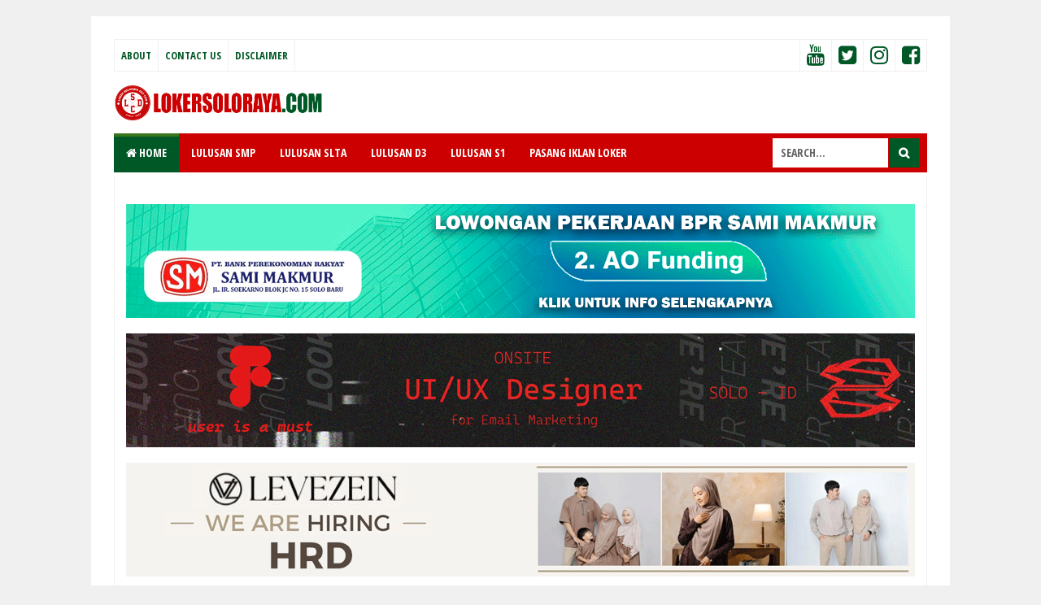

--- FILE ---
content_type: text/html; charset=utf-8
request_url: https://www.google.com/recaptcha/api2/aframe
body_size: 269
content:
<!DOCTYPE HTML><html><head><meta http-equiv="content-type" content="text/html; charset=UTF-8"></head><body><script nonce="QRPDGrBT0s_Y43hV0uw6zg">/** Anti-fraud and anti-abuse applications only. See google.com/recaptcha */ try{var clients={'sodar':'https://pagead2.googlesyndication.com/pagead/sodar?'};window.addEventListener("message",function(a){try{if(a.source===window.parent){var b=JSON.parse(a.data);var c=clients[b['id']];if(c){var d=document.createElement('img');d.src=c+b['params']+'&rc='+(localStorage.getItem("rc::a")?sessionStorage.getItem("rc::b"):"");window.document.body.appendChild(d);sessionStorage.setItem("rc::e",parseInt(sessionStorage.getItem("rc::e")||0)+1);localStorage.setItem("rc::h",'1768478248265');}}}catch(b){}});window.parent.postMessage("_grecaptcha_ready", "*");}catch(b){}</script></body></html>

--- FILE ---
content_type: text/javascript; charset=UTF-8
request_url: https://www.lokersoloraya.com/2023/02/lowongan-kerja-admin-logistk.html?action=getFeed&widgetId=Feed1&widgetType=Feed&responseType=js&xssi_token=AOuZoY4ZsopS6ZaQ-Fqq2yFV8OTn_jP5BA%3A1768478244290
body_size: 258
content:
try {
_WidgetManager._HandleControllerResult('Feed1', 'getFeed',{'status': 'ok', 'feed': {'entries': [{'title': 'Loker Pramuniaga Toko Mainan Rajawali Toys Semarang', 'link': 'https://www.lokersemarang.com/2026/01/loker-pramuniaga-toko-mainan-rajawali.html', 'publishedDate': '2026-01-15T02:50:00.000-08:00', 'author': 'Portalinfoloker Network'}, {'title': 'Lowongan Kerja SPX Express Semarang Bulan Januari 2026', 'link': 'https://www.lokersemarang.com/2026/01/lowongan-kerja-spx-express-semarang.html', 'publishedDate': '2026-01-15T02:24:00.000-08:00', 'author': 'Portalinfoloker Network'}, {'title': 'Loker Business Partner Area Semarang di Amartha', 'link': 'https://www.lokersemarang.com/2026/01/loker-business-partner-area-semarang-di.html', 'publishedDate': '2026-01-15T02:05:00.000-08:00', 'author': 'Portalinfoloker Network'}, {'title': 'Loker Marketing, Public Relation, dll di MIDTOU Semarang', 'link': 'https://www.lokersemarang.com/2026/01/loker-marketing-public-relation-dll-di.html', 'publishedDate': '2026-01-14T11:00:00.000-08:00', 'author': 'Portalinfoloker Network'}, {'title': 'Loker Terapis Eyelash Extension, Nail Art, dll di By ADK Beauty Salon \nSemarang', 'link': 'https://www.lokersemarang.com/2026/01/loker-terapis-eyelash-extension-nail.html', 'publishedDate': '2026-01-14T10:00:00.000-08:00', 'author': 'Portalinfoloker Network'}], 'title': 'Loker Semarang - Portal Info Lowongan Kerja di Semarang Jawa Tengah Terbaru 2026'}});
} catch (e) {
  if (typeof log != 'undefined') {
    log('HandleControllerResult failed: ' + e);
  }
}


--- FILE ---
content_type: text/javascript; charset=UTF-8
request_url: https://www.lokersoloraya.com/2023/02/lowongan-kerja-admin-logistk.html?action=getFeed&widgetId=Feed2&widgetType=Feed&responseType=js&xssi_token=AOuZoY4ZsopS6ZaQ-Fqq2yFV8OTn_jP5BA%3A1768478244290
body_size: 187
content:
try {
_WidgetManager._HandleControllerResult('Feed2', 'getFeed',{'status': 'ok', 'feed': {'entries': [{'title': 'Loker Content Creator di Nasi Kulit Jono Solo', 'link': 'https://www.lokersoloraya.com/2026/01/loker-content-creator-di-nasi-kulit.html', 'publishedDate': '2026-01-15T03:54:00.000-08:00', 'author': 'Portalinfoloker Network'}, {'title': 'Loker Head of Warehouse MIGOZ Solo Raya', 'link': 'https://www.lokersoloraya.com/2026/01/loker-head-of-warehouse-migoz-solo-raya.html', 'publishedDate': '2026-01-15T03:13:00.000-08:00', 'author': 'Portalinfoloker Network'}, {'title': 'Loker Produksi dan Penjualan di Holland Bakery Solo', 'link': 'https://www.lokersoloraya.com/2026/01/loker-produksi-dan-penjualan-di-holland.html', 'publishedDate': '2026-01-15T03:09:00.000-08:00', 'author': 'Portalinfoloker Network'}, {'title': 'Loker Agricultural Companion \x26 Developer Sukoharjo di PUSKESTAN', 'link': 'https://www.lokersoloraya.com/2026/01/loker-agricultural-companion-developer.html', 'publishedDate': '2026-01-15T03:06:00.000-08:00', 'author': 'Portalinfoloker Network'}, {'title': 'Loker MGR OPRS di Warung Mas Mbull Klaten', 'link': 'https://www.lokersoloraya.com/2026/01/loker-mgr-oprs-di-warung-mas-mbull.html', 'publishedDate': '2026-01-15T02:53:00.000-08:00', 'author': 'Portalinfoloker Network'}], 'title': 'Loker Solo Raya - Portal Info Lowongan Kerja Terbaru di Surakarta 2026'}});
} catch (e) {
  if (typeof log != 'undefined') {
    log('HandleControllerResult failed: ' + e);
  }
}


--- FILE ---
content_type: text/javascript; charset=UTF-8
request_url: https://www.lokersoloraya.com/2023/02/lowongan-kerja-admin-logistk.html?action=getFeed&widgetId=Feed4&widgetType=Feed&responseType=js&xssi_token=AOuZoY4ZsopS6ZaQ-Fqq2yFV8OTn_jP5BA%3A1768478244290
body_size: 261
content:
try {
_WidgetManager._HandleControllerResult('Feed4', 'getFeed',{'status': 'ok', 'feed': {'entries': [{'title': 'Loker Nasi Kulit Jono Solo untuk 1 Posisi', 'link': 'https://www.lokerjoglosemar.id/2026/01/loker-nasi-kulit-jono-solo-untuk-1.html', 'publishedDate': '2026-01-15T03:54:09.000-08:00', 'author': 'Portalinfoloker Network'}, {'title': 'Loker Admin Finance CV Putra Jambu Bantul', 'link': 'https://www.lokerjoglosemar.id/2026/01/loker-admin-finance-cv-putra-jambu.html', 'publishedDate': '2026-01-15T03:50:00.000-08:00', 'author': 'Portalinfoloker Network'}, {'title': 'Loker Semarang Karyawan di Toko Mainan Rajawali Toys', 'link': 'https://www.lokerjoglosemar.id/2026/01/loker-semarang-karyawan-di-toko-mainan.html', 'publishedDate': '2026-01-15T02:50:11.000-08:00', 'author': 'Portalinfoloker Network'}, {'title': 'Loker Semarang Operator Daily Worker SPX Express Tugu, KIC Ngaliyan, \nTambakrejo', 'link': 'https://www.lokerjoglosemar.id/2026/01/loker-semarang-operator-daily-worker.html', 'publishedDate': '2026-01-15T02:26:00.000-08:00', 'author': 'Portalinfoloker Network'}, {'title': 'Loker Solo di Confidence Wash Area Kampus UMS Gonilan', 'link': 'https://www.lokerjoglosemar.id/2026/01/loker-solo-di-confidence-wash-area.html', 'publishedDate': '2026-01-15T02:20:01.000-08:00', 'author': 'Portalinfoloker Network'}], 'title': 'lokerjoglosemar.id | Loker Jogja Solo Semarang Januari 2026'}});
} catch (e) {
  if (typeof log != 'undefined') {
    log('HandleControllerResult failed: ' + e);
  }
}
